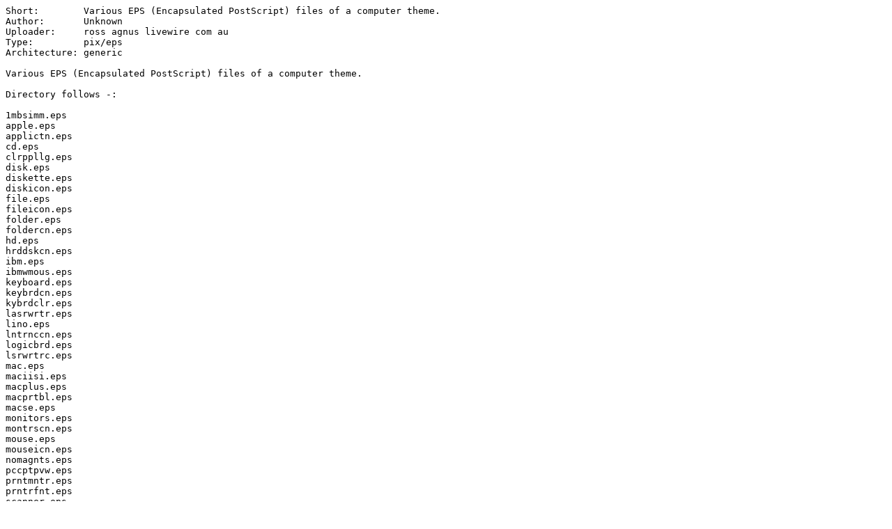

--- FILE ---
content_type: text/plain;charset=iso-8859-1
request_url: http://aminet.net/pix/eps/computers.readme
body_size: 1135
content:
Short:        Various EPS (Encapsulated PostScript) files of a computer theme.
Author:       Unknown
Uploader:     ross agnus livewire com au
Type:         pix/eps
Architecture: generic

Various EPS (Encapsulated PostScript) files of a computer theme.

Directory follows -:

1mbsimm.eps        
apple.eps          
applictn.eps       
cd.eps             
clrppllg.eps       
disk.eps           
diskette.eps       
diskicon.eps       
file.eps           
fileicon.eps       
folder.eps         
foldercn.eps       
hd.eps             
hrddskcn.eps       
ibm.eps            
ibmwmous.eps       
keyboard.eps       
keybrdcn.eps       
kybrdclr.eps       
lasrwrtr.eps       
lino.eps           
lntrnccn.eps       
logicbrd.eps       
lsrwrtrc.eps       
mac.eps            
maciisi.eps        
macplus.eps        
macprtbl.eps       
macse.eps          
monitors.eps       
montrscn.eps       
mouse.eps          
mouseicn.eps       
nomagnts.eps       
pccptpvw.eps       
prntmntr.eps       
prntrfnt.eps       
scanner.eps        
scannrcn.eps       
systmfnd.eps       
tape.eps           
tapeicon.eps       
whnpcsd.eps        
